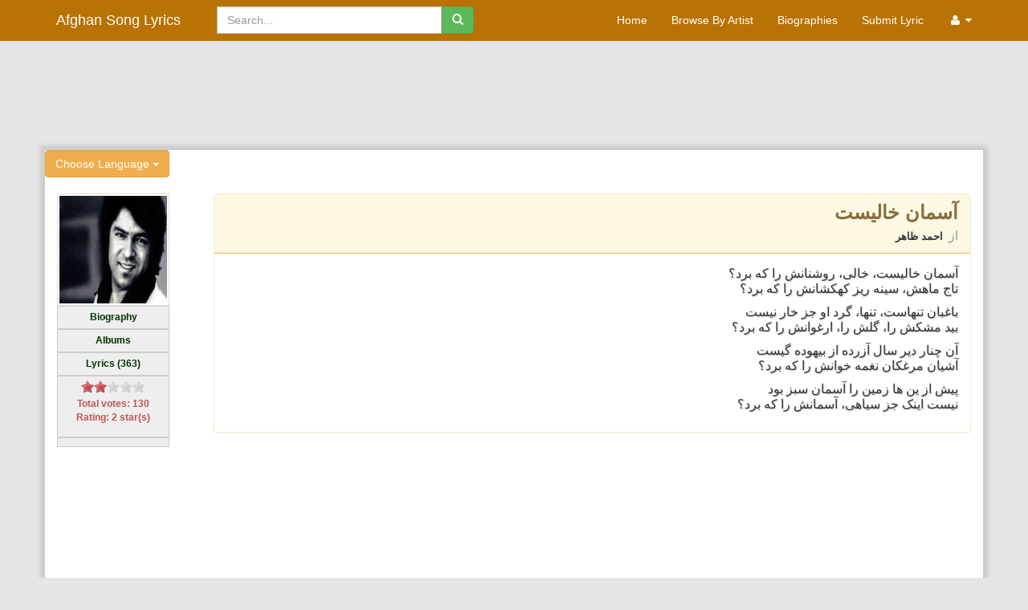

--- FILE ---
content_type: text/html; charset=utf-8
request_url: https://www.afghansonglyrics.com/Artist/Lyrics/280/Asman-Khalist
body_size: 8148
content:

<!DOCTYPE html>
<html>
<head>
    <link href="/favicon.ico" rel="shortcut icon" type="image/x-icon" />
    <meta charset="utf-8" />
        <meta name="description" content="Ahmad Zahir - Asman Khalist lyric احمد ظاهر - شعر آهنگ آسمان خاليست">
        <meta name="keywords" content="Ahmad Zahir, Asman Khalist, Asman,Khalist, afghan lyrics, afghan, lyric, poems, music, words to songs, dari, pashto, farsi, videos, song, احمد ظاهر, آسمان خاليست, آسمان,خاليست, آهنگ , اشعار آهنگای افغانی, افغان, شعر, اشعار, دری, پشتو, فارسی, متن ترانه, متن, موزیک">
    <meta http-equiv="Content-Language" content="en">
    <meta http-equiv="X-UA-Compatible" content="IE=Edge" />
    <meta name="viewport" content="width=device-width, initial-scale=1.0">
    <meta property="fb:admins" content="10151954610428249" />
    <meta property="fb:app_id" content="537839419678644" />
    
    <meta property="og:site_name" content="Afghan Song Lyrics">
    <meta property="og:url" content="https://www.afghansonglyrics.com/Artist/Lyrics/280/Asman-Khalist">
    <meta property="og:locale" content="en_US" />
    <meta property="og:type" content="article" />
    <meta property="og:title" content="Ahmad-Zahir - Asman-Khalist | Afghan Song Lyric" />
    <meta property="og:description" content="Ahmad-Zahir - Asman-Khalist | Afghan Song Lyric" />
    <meta name="twitter:description" content="Ahmad-Zahir - Asman-Khalist | Afghan Song Lyric" />
    <meta name="twitter:title" content="Ahmad-Zahir - Asman-Khalist | Afghan Song Lyric" />

        <meta property="og:image" content="https://www.afghansonglyrics.com/Uploads/Artist-Images/ahmadzahir.jpg" />
        <meta property="og:image:secure_url" content="https://www.afghansonglyrics.com/Uploads/Artist-Images/ahmadzahir.jpg" />
        <meta name="twitter:image" content="https://www.afghansonglyrics.com/Uploads/Artist-Images/ahmadzahir.jpg" />

    <title>Afghan Song Lyrics - Asman Khalist</title>
    <link href="/Content/themes/base/css?v=bNrAdDhoXapu9Umkg0G_BcmNgYmWlsOA2vPEmlLQ8LQ1" rel="stylesheet"/>

    <link href="/Content/themes/smoothness/css?v=JzbVjxmNgDMYL3kL3KsMyg-8zzksYkoeylwrmZ6Sp0s1" rel="stylesheet"/>

    <link href="/Content/bootstrap-css-ltr?v=aq2a34co_pSpKZfA5_odHHg7iGBdYSw9Z5kqApYi2SA1" rel="stylesheet"/>

    
    <link href="/Content/sitecss-ltr?v=jOYzbHAAityLbvUpOWq1PTmjaO6v_nUGp1Y1aCB7Dlw1" rel="stylesheet"/>

    <script src="/bundles/modernizr?v=qVODBytEBVVePTNtSFXgRX0NCEjh9U_Oj8ePaSiRcGg1"></script>

    <script src="/bundles/jquery-all?v=PgvzNKQBaFpJcbmh4b-vyevREJWzhKxaG1yE0oC1J8M1"></script>


    <script>
        (function (i, s, o, g, r, a, m) {
            i['GoogleAnalyticsObject'] = r; i[r] = i[r] || function () {
                (i[r].q = i[r].q || []).push(arguments)
            }, i[r].l = 1 * new Date(); a = s.createElement(o),
                m = s.getElementsByTagName(o)[0]; a.async = 1; a.src = g; m.parentNode.insertBefore(a, m)
        })(window, document, 'script', '//www.google-analytics.com/analytics.js', 'ga');

        ga('create', 'UA-53252429-1', 'auto');
        ga('send', 'pageview');
    </script>

    
    <!â€”- ShareThis BEGIN -â€”>
    <script async src="https://platform-api.sharethis.com/js/sharethis.js#property=5d791c20ab6f1000123c88a0&product=sticky-share-buttons"></script>
    <!â€”- ShareThis END -â€”>

    
    <script async src="//pagead2.googlesyndication.com/pagead/js/adsbygoogle.js"></script>
    <script>
        (adsbygoogle = window.adsbygoogle || []).push({
            google_ad_client: "ca-pub-0508305096729921",
            enable_page_level_ads: true
        });
    </script>
    
</head>
<body>
    <div class="navbar navbar-inverse navbar-static-top" role="navigation">
        <div class="container">
            <div class="navbar-header">
                <button type="button" data-target="#navbarCollapse" data-toggle="collapse" class="navbar-toggle">
                    <span class="sr-only">Toggle navigation</span>
                    <span class="icon-bar"></span>
                    <span class="icon-bar"></span>
                    <span class="icon-bar"></span>
                </button>
                <a class="navbar-brand" href="/">Afghan Song Lyrics</a>
            </div>

            <div id="navbarCollapse" class="navbar-collapse collapse">
                <div class="col-lg-4 col-md-3 col-sm-3 col-xs-6 navbar-left">
                    <form class="navbar-form" id="frmSearch" role="search" method="post" action="/Artist/Search">
                        <div class="input-group">
                            <input type="text" class="form-control" placeholder="Search..." name="searchTerm" id="searchTerm" data-afgl-autocomplete="/Artist/AutoComplete">
                            <div class="input-group-btn">
                                <button class="btn btn-success" type="submit"><i class="glyphicon glyphicon-search"></i></button>
                            </div>
                        </div>
                    </form>
                </div>

                <div class="col-md-6 col-sm-6 col-xs-10 navbar-right" style="padding-left:0; padding-right: 0;">
                    <ul class="nav navbar-nav navbar-right">
                        <li class="home"><a href="/">Home</a></li>
                        <li class="browse-artist">
<a href="/Home/Browse">Browse By Artist</a>                        </li>
                        <li class="biography"><a href="/Home/Biographies/0">Biographies</a></li>
                        <li class="submit-lyric"><a href="/Home/Submit-Lyric/0">Submit Lyric</a></li>
                        

    <li class="dropdown">
        <a class="dropdown-toggle" data-toggle="dropdown" href="#">
            <i class="fa fa-user fa-fw"></i>  <i class="fa fa-caret-down"></i>
        </a>
        <ul class="dropdown-menu dropdown-user">
           <!-- <li><a href="/Account/Register" id="registerLink">Register</a></li>-->
            <li><a href="/Account/Login" id="loginLink">Log In</a></li>
        </ul>
    </li>

                    </ul>

                </div>


            </div>
        </div>
    </div>
    <div class="container" style="background-color :#e5e5e5;">
        <div class="row clearfix bottom-buffer">
            <div style="text-align: center;" class="hidden-xs hidden-sm">
                <script async src="//pagead2.googlesyndication.com/pagead/js/adsbygoogle.js"></script>
                <!-- AfghanSongLyrics-Top-970x90 -->
                <ins class="adsbygoogle"
                     style="display:inline-block;width:970px;height:90px"
                     data-ad-client="ca-pub-0508305096729921"
                     data-ad-slot="1504743285"></ins>
                <script>
                    (adsbygoogle = window.adsbygoogle || []).push({});
                </script>
            </div>
            <div style="text-align: center;" class="visible-xs visible-sm">
                <script async src="//pagead2.googlesyndication.com/pagead/js/adsbygoogle.js"></script>
                <!-- AfghanSongLyrics-Top-970x90-Mobile -->
                <ins class="adsbygoogle"
                     style="display:inline-block;width:320px;height:50px"
                     data-ad-client="ca-pub-0508305096729921"
                     data-ad-slot="2143871684"></ins>
                <script>
                    (adsbygoogle = window.adsbygoogle || []).push({});
                </script>
            </div>
        </div>    
        <div class="row clearfix bottom-buffer content-body">
            <div class="col-md-12 column">
                <div class="row">
                    <div class="dropdown">
                        <button class="btn btn-warning dropdown-toggle" type="button" id="dropdownMenu1" data-toggle="dropdown">
                            Choose Language
                            <span class="caret"></span>
                        </button>
                        <ul class="dropdown-menu dropdown-flags">
<form action="/Home/SetCulture" class="frmlanguage" method="get">                                <li>
                                    <label for="fa">
                                        <a id="fa-anchor">
                                            <input name="culture" id="fa" value="fa" type="radio"  /> <i class="fa fa-afg-flag fa-fw"></i> Dari
                                        </a>
                                    </label>
                                </li>
                                <li class="divider"></li>
                                <li>
                                    <label for="en-us">
                                        <a id="en-us-anchor">
                                            <input name="culture" id="en-us" value="en-us" type="radio"             checked="checked"
 /> <i class="fa fa-eng-flag fa-fw"></i> English
                                        </a>
                                    </label>
                                </li>
</form>                        </ul>
                    </div>
                </div>
            </div>
            <div class="col-md-12 column body-minheight">
                


<div id="myNav" style="position:absolute; z-index: 100000; display:none;">
   
    <div style="position: fixed; right: 0; bottom: 0; left: 0; z-index: 1030; background-color: #000; transition: bottom .5s;">
        <div style="width: 100%;">
            <div style="font-size: 18px; font-weight: 600; color: #fff; text-align: center; padding-top: 12px; padding-bottom: 12px; border-bottom: 1px solid #ddd;">See AfghanSongLyrics in</div>
            <div style=" padding: 16px; vertical-align: top;">
                <div style="display: block; position: relative; height: 42px;">
                    <img src="/Images/Icons/app_icon.png" style="width: 32px;height: 32px;">
                    <span style=" position: absolute; left: 42px; color: #fff; font-size: 16px; line-height: 32px;">AfghanSongLyrics App</span>
                    <a id="btn_android" href="https://play.google.com/store/apps/details?id=com.afghansonglyrics.afghansonglyrics" style="text-decoration: none; color: #3aabff; position: absolute; font-weight: 600; top: 0; right: 0; line-height: 32px; text-align: center; color: #0079d3; height: 32px; width: 102px; border-radius: 5px; border: 1px solid #0079d3;;display:none">OPEN</a>
                    <a id="btn_ios" href="https://apps.apple.com/gb/app/afghan-song-lyrics/id1506419907" style="text-decoration: none; color: #3aabff; position: absolute; font-weight: 600; top: 0; right: 0; line-height: 32px; text-align: center; color: #0079d3; height: 32px; width: 102px; border-radius: 5px; border: 1px solid #0079d3;display:none">OPEN</a>
                </div>
                <div style=" display: block; position: relative; height: 42px;">
                   <div id="cont_android" style="display:none">
                         <img src="/Images/Icons/chrome.png" style="width: 32px;height: 32px;" >
                         <span class="XPromoPopup__actionTitle" style="position: absolute; left: 42px; color: #fff; font-size: 16px; line-height: 32px;">Chrome</span>
                     </div>
                    <div id="cont_ios" style="display:none">
                         <img src="/Images/Icons/safari.png" style="width: 32px;height: 32px;" >
                         <span class="XPromoPopup__actionTitle" style="position: absolute; left: 42px; color: #fff; font-size: 16px; line-height: 32px;">Safari</span>
                     </div>
                    <a href="javascript:void(0)" id="contibuebtn" style="text-decoration: none; color: #3aabff; position: absolute; font-weight: 600; top: 0; right: 0; line-height: 32px; text-align: center; color: #0079d3; height: 32px; width: 102px; border-radius: 5px; border: 1px solid #0079d3;">CONTINUE</a>
                </div>
            </div>
        </div>
    </div>
</div>

<div class="row">
    <div class="col-md-2">
            <img src="https://www.afghansonglyrics.com/Uploads/Artist-Images/ahmadzahir.jpg" class="artistImg" width="140" />

        <div id="lyricsmenu">
            <ul>
                <li>
                        <a href='/Artist/Biography/1/Ahmad-Zahir'>Biography</a>
                </li>
                <li>
                        <a href='/Artist/Albums/1/Ahmad-Zahir'>Albums</a>
                </li>
                <li>
                        <a href='/Artist/All-Lyrics/1/Ahmad-Zahir'>Lyrics (363)</a>
                </li>
                <li>
                    
<link href="/Content/rateit.css" rel="stylesheet" />
<script src="/Scripts/jquery.rateit.js"></script>
<script type="text/javascript">
    $(document).ready(function () {
        $('#Rating').bind('rated reset', function (e) {
            var ri = $(this);

            var value = ri.rateit('value');
            var ratingid = ri.data('ratingid');

            ri.rateit('readonly', true);

            $.ajax({
                url: '/Artist/Rate',
                data: { id: ratingid, value: value },
                type: 'POST',
                success: function (data) {
                    if (data.hasOwnProperty("d")) { data = data.d; }
                    if (data != 'false') {
                        alert('Your rating has been recorded');
                        $('#Rating').rateit('value', data.AverageRating);

                        if(isRightToLeft == 'True'){
                            $('#currentlyrated').html('<span style="color: #c55252">Total votes: ' + data.TotalRatersRtl +
                               '<br />Rating: ' + data.AverageRatingRtl + ' star(s) </span>');
                        }
                        else{
                            $('#currentlyrated').html('<span style="color: #c55252">Total votes: ' + data.TotalRaters +
                                '<br />Rating: ' +  data.AverageRating + ' star(s) </span>');
                        }

                        $('#hover5').html('');
                    } else {
                        alert('You have already rated for this lyric');
                        $('#hover5').html('');
                        $('#Rating').rateit('value', 2);
                    }

                },
                error: function (jxhr, msg, err) {
                    $('#response').append('<li style="color:red">' + msg + '</li>');
                }
            });
        });
        var isRightToLeft = 'False';
        var tooltipvalues;
        if(isRightToLeft == 'True'){
            tooltipvalues = ['خراب', 'خوب', 'بسیار خوب', 'عالی', 'بسیار عالی'];
        }
        else{
            tooltipvalues = ['Poor', 'OK', 'Good', 'Great', 'Excellent'];
        }
        $("#Rating").bind('over', function (event, value) {
            $(this).attr('title', tooltipvalues[value - 1]);
            $('#hover5').html(tooltipvalues[value - 1]);
        });
    });
</script>

<div class="menu">
    <input type="range" min="0" max="5" value="2" step="1" id="backing2">
    <div id="Rating" data-ratingid="280" class="rateit" data-rateit-backingfld="#backing2" data-rateit-resetable="false" data-rateit-step="1"></div>
    <br />
    <span id="hover5"></span>
    <div>
        <p id="currentlyrated">
                <span style="color: #c55252">
                    Total votes:  
130                    <br />
                    Rating:
2 star(s)                </span>
        </p>
    </div>
</div>
                </li>
                <li><div class="sharethis-inline-reaction-buttons" style="background-color: #eee; padding: 5px;  border: 1px solid #ccc; display: block; width: 140px; color: #030; text-align: center; font-size: 12px;"></div></li>
            </ul>
        </div>
        <br />
        <p>
            <div class="hidden-xs hidden-sm">
    <script async src="//pagead2.googlesyndication.com/pagead/js/adsbygoogle.js"></script>
    <!-- AfghanSongLyrics-UnderImage-120x240 -->
    <ins class="adsbygoogle"
         style="display:inline-block;width:120px;height:240px"
         data-ad-client="ca-pub-0508305096729921"
         data-ad-slot="1805794482"></ins>
    <script>
        (adsbygoogle = window.adsbygoogle || []).push({});
    </script>
</div>
        </p>
    </div>
    <div class="col-md-10">
            <div class="panel panel-warning dari-text">
                <div class="panel-heading">
                    <h1>
                        آسمان خاليست
                        <br />
                        <small>از</small>
                        <a href='/Artist/Albums/1/%D8%A7%D8%AD%D9%85%D8%AF-%D8%B8%D8%A7%D9%87%D8%B1'>
                            احمد ظاهر
                        </a>
                    </h1>
                </div>
                <hr class="header-hr" />
                <div class="panel-body">
                    <div class="lyric">
                        <p>آسمان خاليست، خالی، روشنانش را که برد؟ <br />تاج ماهش، سينه ريز کهکشانش را که برد؟</p>
<p>باغبان تنهاست، تنها، گرد او جز خار نيست <br />بيد مشکش را، گلش را، ارغوانش را که برد؟</p>
<p>آن چنار دير سال آزرده از بيهوده گيست <br />آشيان مرغکان نغمه خوانش را که برد؟</p>
<p>پيش از ين ها زمين را آسمان سبز بود <br />نيست اينک جز سياهی، آسمانش را که برد؟</p>
                    </div>
                </div>
            </div>
            <div class="row">
                <input type="hidden" id="engTitle" value="Asman Khalist" />
                <input type="hidden" id="engArtist" value="Ahmad Zahir" />
                <input type="hidden" id="youtubeTitle" />
                
                <div class="col-sm-6 col-sm-offset-3 col-md-6 col-md-offset-3 col-lg-5 col-lg-offset-3" id="videoresult"></div>
                <input type="hidden" id="videoText" value="*video may not be correct as it is fetched automatically" />
            </div>
            <div class="panel panel-warning en-text" style="margin-top : 20px;">
                <div class="panel-heading">
                    <h1>
                        Asman Khalist
                        <br />
                        <small>by</small>
                        <a href='/Artist/Albums/1/Ahmad-Zahir'>
                            Ahmad Zahir
                        </a>
                    </h1>
                </div>
                <hr class="header-hr" />
                <div class="panel-body">
                    <div class="lyric">
                        <p>Asman khalist, khali, roshananash ra ki bord?<br />Taj mahash, seena rez kahkashanash ra ke bord?</p>
<p>Baghban tanhast, tanha, gerd o joz khar nest<br />Bede moshkash ra, gulash ra, arghawanash ra ke bord?</p>
<p>Aan chenar der saal aazorda az behooda gist<br />Aasheyan morghakane naghma khwanash ra ki bord?</p>
<p>Pesh az ein ha zamin ra asmane sabz bood<br />Nesto einak joz seyahee, asemanash ra ki bord?</p>
                    </div>
                </div>
            </div>
    </div>
    
</div>

            </div>
            <div class="col-md-12">
                
    <div id="wpcp-error-message" class="msgmsg-box-wpcp warning-wpcp hideme"><span>Alert: </span>Content is protected !!</div>
    <div class="row">
        <div class="col-md-offset-6">
<a class="btn btn-warning" href="/Artist/Lyric-Correction/280/Asman-Khalist">Submit Correction</a>        </div>
    </div>
    <hr class="header-hr" style="margin-top:20px;" />

            </div>
            <div class="col-md-12" style="margin-top:20px;">
                
    <div class="row">
        <div class="col-md-12">
            <div id="fb-root"></div>
            <div class="fb-comments" data-href="https://www.afghansonglyrics.com/Artist/Lyrics/280/Asman-Khalist" data-width="" data-numposts="5"> 
            </div>
	</div>
    </div>

            </div>
        </div>
        
    
    <div class="row clearfix bottom-buffer footer footer-minheight">
        <div class="col-md-4 column">
            <h4>
                Statistics
            </h4>
            <hr style="border:1px solid #999" />
            <div style="margin-top: 5px;">
                <label for="TotalLyrics">Total Lyrics Added</label> :
<label for="">2695</label>                <br />
                <label for="TotalArtists">Total Artists Added</label> :
<label for="">346</label>                <br />
                <label for="TotalAlbums">Total Albums Added</label> :
<label for="">411</label>            </div>
        </div>
        <div class="col-md-4 column">
            <h4>Top 5 Lyrics</h4>
            <hr style="border: 1px solid #999" />
                <div class="media" style="margin-top: 5px;">

                            <a href="/Artist/Lyrics/12663/Tu-Zindagi-e-Mani" class="artistImg pull-left"><img alt="Nemat Behiar&#39;s image" height="50" src="https://www.afghansonglyrics.com/Uploads/Album-Images/nemat_behiar_album1.png" title="Nemat Behiar&#39;s image" width="50" /></a>
                    <div class="media-body">
                        <span class="lyric-name" style="padding-left: 4px">
                                <a href="/Artist/Lyrics/12663/Tu-Zindagi-e-Mani">Tu Zindagi e Mani</a>
                        </span>
                        <br />
                        <span class="media-heading" style="padding-left: 3px;">
                                <a href='/Artist/All-Lyrics/7331/Nemat-Behiar'>Nemat Behiar</a>

                        </span>
                    </div>
                </div>
                <div class="media" style="margin-top: 5px;">

                            <a href="/Artist/Lyrics/12662/Zan-Tura-Ba-Pai-Dil" class="artistImg pull-left"><img alt="Nemat Behiar&#39;s image" height="50" src="https://www.afghansonglyrics.com/Uploads/Album-Images/nemat_behiar_album1.png" title="Nemat Behiar&#39;s image" width="50" /></a>
                    <div class="media-body">
                        <span class="lyric-name" style="padding-left: 4px">
                                <a href="/Artist/Lyrics/12662/Zan-Tura-Ba-Pai-Dil">Zan Tura Ba Pai Dil</a>
                        </span>
                        <br />
                        <span class="media-heading" style="padding-left: 3px;">
                                <a href='/Artist/All-Lyrics/7331/Nemat-Behiar'>Nemat Behiar</a>

                        </span>
                    </div>
                </div>
                <div class="media" style="margin-top: 5px;">

                            <a href="/Artist/Lyrics/158/Ishq-o-Mehrat" class="artistImg pull-left"><img alt="Ahmad Zahir&#39;s image" height="50" src="https://www.afghansonglyrics.com/Uploads/Album-Images/ahmad_zahir_album13.jpg" title="Ahmad Zahir&#39;s image" width="50" /></a>
                    <div class="media-body">
                        <span class="lyric-name" style="padding-left: 4px">
                                <a href="/Artist/Lyrics/158/Ishq-o-Mehrat">Ishq o Mehrat</a>
                        </span>
                        <br />
                        <span class="media-heading" style="padding-left: 3px;">
                                <a href='/Artist/All-Lyrics/1/Ahmad-Zahir'>Ahmad Zahir</a>

                        </span>
                    </div>
                </div>
                <div class="media" style="margin-top: 5px;">

                            <a href="/Artist/Lyrics/175/Nadanad-Rasme-Yari" class="artistImg pull-left"><img alt="Ahmad Zahir&#39;s image" height="50" src="https://www.afghansonglyrics.com/Uploads/Album-Images/ahmad_zahir_ariana_album1.jpg" title="Ahmad Zahir&#39;s image" width="50" /></a>
                    <div class="media-body">
                        <span class="lyric-name" style="padding-left: 4px">
                                <a href="/Artist/Lyrics/175/Nadanad-Rasme-Yari">Nadanad Rasme Yari</a>
                        </span>
                        <br />
                        <span class="media-heading" style="padding-left: 3px;">
                                <a href='/Artist/All-Lyrics/1/Ahmad-Zahir'>Ahmad Zahir</a>

                        </span>
                    </div>
                </div>
                <div class="media" style="margin-top: 5px;">

                            <a href="/Artist/Lyrics/177/Na-Soroode-Na-Soroore-(Asyam-Digar)" class="artistImg pull-left"><img alt="Ahmad Zahir&#39;s image" height="50" src="https://www.afghansonglyrics.com/Uploads/Album-Images/ahmad_zahir_ariana_album1.jpg" title="Ahmad Zahir&#39;s image" width="50" /></a>
                    <div class="media-body">
                        <span class="lyric-name" style="padding-left: 4px">
                                <a href="/Artist/Lyrics/177/Na-Soroode-Na-Soroore-(Asyam-Digar)">Na Soroode Na Soroore (Asyam Digar)</a>
                        </span>
                        <br />
                        <span class="media-heading" style="padding-left: 3px;">
                                <a href='/Artist/All-Lyrics/1/Ahmad-Zahir'>Ahmad Zahir</a>

                        </span>
                    </div>
                </div>
        </div>
        <div class="col-md-4 column">
            <h4>Links</h4>
            <hr style="border: 1px solid #999" />
            <div style="margin-top: 5px;">
                <a href="/Home/AboutUs" style="margin-bottom: 5px;">About Us</a>
                <br />
                <a href="/Home/Term" style="margin-bottom: 5px;">Terms of Use</a>
                <br />
                <a href="/Home/Privacy" style="margin-bottom: 5px;">Privacy Policy</a>
                <br />
                <a href="/Home/Contact" style="margin-bottom: 5px;">Contact us</a>
            </div>
        </div>
    </div>

        
        <div class="row">
            <div style="text-align: center;" class="hidden-xs">
                <script async src="//pagead2.googlesyndication.com/pagead/js/adsbygoogle.js"></script>
                <!-- AfghanSongLyrics-FooterLarge -->
                <ins class="adsbygoogle"
                     style="display:inline-block;width:728px;height:90px"
                     data-ad-client="ca-pub-0508305096729921"
                     data-ad-slot="4597810485"></ins>
                <script>
                    (adsbygoogle = window.adsbygoogle || []).push({});
                </script>
            </div>
            <div style="text-align: center;" class="visible-xs">
                <script async src="//pagead2.googlesyndication.com/pagead/js/adsbygoogle.js"></script>
                <!-- AfghanSongLyrics-FooterLarge-Mobile -->
                <ins class="adsbygoogle"
                     style="display:inline-block;width:320px;height:50px"
                     data-ad-client="ca-pub-0508305096729921"
                     data-ad-slot="9667138487"></ins>
                <script>
                    (adsbygoogle = window.adsbygoogle || []).push({});
                </script>
            </div>
        </div>     
        <div class="row clearfix bottom-buffer">
            <div class="col-md-12 column">
                <hr />
                <footer>
                    <p class="muted credit">Designed and developed by Samim Wafa. Â© 2026 </p>
                </footer>
            </div>
        </div>
    </div>

    <script src="/bundles/bootstrap-ltr?v=7oIAvVG7RwEIftfY0vC5-TMYa7sQD8f9vp-VK98vXRY1"></script>

    
    <script src="/Scripts/Custom/youtubeVideos.js?v=6"></script>

    <script id="disable_selection" type="text/javascript">
        //<![CDATA[
        var image_save_msg = 'You Can Not Save images!';
        var no_menu_msg = 'Context Menu disabled!';
        var smessage = "Content is protected !!";

        function disableEnterKey(e) {
            if (e.ctrlKey) {
                var key;
                if (window.event)
                    key = window.event.keyCode;     //IE
                else
                    key = e.which;     //firefox (97)
                //if (key != 17) alert(key);
                if (key == 97 || key == 65 || key == 67 || key == 99 || key == 88 || key == 120 || key == 26 || key == 85 || key == 83 || key == 43) {
                    show_wpcp_message('You are not allowed to copy content or view source');
                    return false;
                } else
                    return true;
            }
        }

        function disable_copy(e) {
            var elemtype = e.target.nodeName;
            var isSafari = /Safari/.test(navigator.userAgent) && /Apple Computer/.test(navigator.vendor);
            elemtype = elemtype.toUpperCase();
            var checker_IMG = '';
            if (elemtype == "IMG" && checker_IMG == 'checked' && e.detail >= 2) { show_wpcp_message(alertMsg_IMG); return false; }
            if (elemtype != "TEXT" && elemtype != "TEXTAREA" && elemtype != "INPUT" && elemtype != "PASSWORD" && elemtype != "SELECT" && elemtype != "OPTION" && elemtype != "EMBED") {
                if (smessage !== "" && e.detail == 2)
                    show_wpcp_message(smessage);

                if (isSafari)
                    return true;
                else
                    return false;
            }
        }
        function disable_copy_ie() {
            var elemtype = window.event.srcElement.nodeName;
            elemtype = elemtype.toUpperCase();
            if (elemtype == "IMG") { show_wpcp_message(alertMsg_IMG); return false; }
            if (elemtype != "TEXT" && elemtype != "TEXTAREA" && elemtype != "INPUT" && elemtype != "PASSWORD" && elemtype != "SELECT" && elemtype != "OPTION" && elemtype != "EMBED") {
                //alert(navigator.userAgent.indexOf('MSIE'));
                //if (smessage !== "") show_wpcp_message(smessage);
                return false;
            }
        }
        function reEnable() {
            return true;
        }
        document.onkeydown = disableEnterKey;
        document.onselectstart = disable_copy_ie;
        if (navigator.userAgent.indexOf('MSIE') == -1) {
            document.onmousedown = disable_copy;
            document.onclick = reEnable;
        }
        function disableSelection(target) {
            //For IE This code will work
            if (typeof target.onselectstart != "undefined")
                target.onselectstart = disable_copy_ie;

            //For Firefox This code will work
            else if (typeof target.style.MozUserSelect != "undefined") { target.style.MozUserSelect = "none"; }

            //All other  (ie: Opera) This code will work
            else
                target.onmousedown = function () { return false }
            target.style.cursor = "default";
        }
        //Calling the JS function directly just after body load
        window.onload = function () { disableSelection(document.body); };
        //]]>
    </script>
    <script id="disable_Right_Click" type="text/javascript">
        //<![CDATA[
        document.ondragstart = function () { return false; }
        /* ^^^^^^^^^^^^^^^^^^^^^^^^^^^^^^^^^^^^^^^^^^^^^^^^^^^^^^^^^^^^^^
        Disable context menu on images by GreenLava Version 1.0
        ^^^^^^^^^^^^^^^^^^^^^^^^^^^^^^^^^^^^^^^^^^^^^^^^^^^^^^^^^^^^^^ */
        function nocontext(e) {
            return false;
        }
        document.oncontextmenu = nocontext;
        //]]>
    </script>
    <script id="css_disable_selection" type="text/javascript">
        var e = document.getElementsByTagName('body')[0];
        if (e) {
            e.setAttribute('unselectable', 'on');
        }
    </script>
    <script>
        var timeout_result;
        function show_wpcp_message(smessage) {
            if (smessage !== "") {
                var smessage_text = '<span>Alert: </span>' + smessage;
                document.getElementById("wpcp-error-message").innerHTML = smessage_text;
                document.getElementById("wpcp-error-message").className = "msgmsg-box-wpcp warning-wpcp showme";
                clearTimeout(timeout_result);
                timeout_result = setTimeout(hide_message, 3000);
            }
        }
        function hide_message() {
            document.getElementById("wpcp-error-message").className = "msgmsg-box-wpcp warning-wpcp hideme";
        }
    </script>


    <script type="text/javascript">
        $(function () {
            $("input[type = 'radio']").click(function () {
                $(this).parents("form").submit(); // post form
            });
        });
        $("#searchTerm").click(function () {
            if (document.getElementById("myNav") != null) {
                document.getElementById("myNav").style.display = "none";
            }
        });
 window.fbAsyncInit = function() {
    FB.init({
      appId            : '537839419678644',
      autoLogAppEvents : true,
      xfbml            : true,
      version          : 'v11.0'
    });
  };
    </script>
<script async defer crossorigin="anonymous" src="https://connect.facebook.net/en_US/sdk.js"></script>
<script defer src="https://static.cloudflareinsights.com/beacon.min.js/vcd15cbe7772f49c399c6a5babf22c1241717689176015" integrity="sha512-ZpsOmlRQV6y907TI0dKBHq9Md29nnaEIPlkf84rnaERnq6zvWvPUqr2ft8M1aS28oN72PdrCzSjY4U6VaAw1EQ==" data-cf-beacon='{"version":"2024.11.0","token":"15931fe066d84d91b04e352732edd8b5","r":1,"server_timing":{"name":{"cfCacheStatus":true,"cfEdge":true,"cfExtPri":true,"cfL4":true,"cfOrigin":true,"cfSpeedBrain":true},"location_startswith":null}}' crossorigin="anonymous"></script>
</body>
</html>


--- FILE ---
content_type: text/html; charset=utf-8
request_url: https://www.google.com/recaptcha/api2/aframe
body_size: 266
content:
<!DOCTYPE HTML><html><head><meta http-equiv="content-type" content="text/html; charset=UTF-8"></head><body><script nonce="tPhFm7SzOcVon009wXpPBg">/** Anti-fraud and anti-abuse applications only. See google.com/recaptcha */ try{var clients={'sodar':'https://pagead2.googlesyndication.com/pagead/sodar?'};window.addEventListener("message",function(a){try{if(a.source===window.parent){var b=JSON.parse(a.data);var c=clients[b['id']];if(c){var d=document.createElement('img');d.src=c+b['params']+'&rc='+(localStorage.getItem("rc::a")?sessionStorage.getItem("rc::b"):"");window.document.body.appendChild(d);sessionStorage.setItem("rc::e",parseInt(sessionStorage.getItem("rc::e")||0)+1);localStorage.setItem("rc::h",'1769025099167');}}}catch(b){}});window.parent.postMessage("_grecaptcha_ready", "*");}catch(b){}</script></body></html>

--- FILE ---
content_type: application/javascript
request_url: https://www.afghansonglyrics.com/Scripts/Custom/youtubeVideos.js?v=6
body_size: 601
content:
$(function () {
    getYoutube($("#engArtist").val() , $("#engTitle").val(), $("#youtubeTitle").val());
});

function getYoutube(artist, title, youtubeTitle) {    
    var titlesplit = title.split(' ');
    var query = '';

    if (youtubeTitle.length > 0) {
        query = youtubeTitle;
    } else {
        query = artist + ' - ' + title;
    }

    if (typeof(Storage) !== "undefined") {
        if (localStorage.getItem(query) !== null) {
               populateVideo(localStorage.getItem(query), query);
               return;
         }
    }

    //console.log(query);
    //url: 'http://gdata.youtube.com/feeds/api/videos?q=' + encodeURIComponent(query) + '&format=5&max-results=10&v=2&alt=jsonc',
    $.ajax({
        type: "GET",
        url: 'https://www.googleapis.com/youtube/v3/search?part=snippet&q=' + encodeURIComponent(query) + '&maxResults=10&key=AIzaSyC1sKQGSpqtsseK7NbwxKXa0cyv82C9aSg',
        dataType: "jsonp",
        success: function (response) {
            console.log("first hit");
            if (response.error) { return; }
            if (response.items.length > 0) {
                $.each(response.items, function (i, data) {
                    var videoId = data.id.videoId;
                    var videoTitle = data.snippet.title;
                    console.log("First hit Found " + data.duration);
                    console.log(videoTitle);

                    if (youtubeTitle.length > 0 && videoTitle.toLowerCase().indexOf(youtubeTitle.toLowerCase()) > -1) {
                        populateVideo(videoId, query);
                        console.log("loop hit found");
                        return false;
                    }

                    if (videoTitle.toLowerCase().indexOf($("#engArtist").val().toLowerCase()) > -1
                        && videoTitle.toLowerCase().indexOf(titlesplit[0].toString().toLowerCase()) > -1) {
                        populateVideo(videoId, query);
                        console.log("loop hit found");
                        return false;
                    }
                });
            } else {
                //hit again with two words as title now
                if (titlesplit.length >= 2) {
                    var squery = artist + ' - ' + titlesplit[0] + ' ' + titlesplit[1];                    
                    $.ajax({
                        type: "GET",
                        url: 'https://www.googleapis.com/youtube/v3/search?part=snippet&q=' + encodeURIComponent(squery) + '&maxResults=10&key=AIzaSyC1sKQGSpqtsseK7NbwxKXa0cyv82C9aSg',
                        dataType: "jsonp",
                        success: function (resp) {
                            console.log("second hit");
                            if (resp.items.length > 0) {
                                $.each(resp.items, function(i, data) {
                                    var videoId = data.id.videoId;
                                    var videoTitle = data.snippet.title;
                                    console.log("Second hit Found");
                                    console.log(videoTitle);

                                    if (videoTitle.toLowerCase().indexOf($("#engArtist").val().toLowerCase()) > -1
                                        && videoTitle.toLowerCase().indexOf(titlesplit[1].toString().toLowerCase()) > -1) {
                                        populateVideo(videoId, squery);
                                        return false;
                                    }
                                });
                            }
                        }
                    });
                }                
            }
        }
    });
}

function populateVideo(videoId, query) {
    if (typeof(Storage) !== "undefined") {
         if (localStorage.getItem(query) === null) {
              localStorage.setItem(query, videoId);
          }
    }

    var videoFrame = "<iframe width='300' height='200' " +
                           "src='https://www.youtube.com/embed/" + videoId + "?modestbranding=1&rel=0&fs=0&autohide=1&showinfo=0' frameborder='0' " +
                           "type='text/html'></iframe>";

    var final1 = "<div class='flex-video widescreen'>" + videoFrame + "</div><div class='small'>" + $("#videoText").val() + "</div>";
    $("#videoresult").html(final1);
}


--- FILE ---
content_type: text/javascript; charset=UTF-8
request_url: https://www.googleapis.com/youtube/v3/search?part=snippet&q=Ahmad%20Zahir%20-%20Asman%20Khalist&maxResults=10&key=AIzaSyC1sKQGSpqtsseK7NbwxKXa0cyv82C9aSg&callback=jQuery1102019050515463558382_1769025096574&_=1769025096575
body_size: 1900
content:
// API callback
jQuery1102019050515463558382_1769025096574({
  "kind": "youtube#searchListResponse",
  "etag": "tUxOjtEM76eY5bxcAg0tH4wwD2U",
  "nextPageToken": "CAoQAA",
  "regionCode": "US",
  "pageInfo": {
    "totalResults": 318,
    "resultsPerPage": 10
  },
  "items": [
    {
      "kind": "youtube#searchResult",
      "etag": "r9cXnZH0GfrjlmpSd5w6whw-C3c",
      "id": {
        "kind": "youtube#video",
        "videoId": "lN_IVH_36WU"
      },
      "snippet": {
        "publishedAt": "2023-05-26T18:59:04Z",
        "channelId": "UC8x6meLf2PHuhH3ZUrVylTg",
        "title": "Ahmad Zahir احمد ظاهر - &quot;Baadahaa Khaalest&quot; باده ها خالیست، خالی",
        "description": "Ahmad Zahir احمد ظاهر Ahmad Zahir Radio Volume 5 \"Baadahaa Khaalest\" باده ها خالیست، خالی.",
        "thumbnails": {
          "default": {
            "url": "https://i.ytimg.com/vi/lN_IVH_36WU/default.jpg",
            "width": 120,
            "height": 90
          },
          "medium": {
            "url": "https://i.ytimg.com/vi/lN_IVH_36WU/mqdefault.jpg",
            "width": 320,
            "height": 180
          },
          "high": {
            "url": "https://i.ytimg.com/vi/lN_IVH_36WU/hqdefault.jpg",
            "width": 480,
            "height": 360
          }
        },
        "channelTitle": "Ahmad Zahir",
        "liveBroadcastContent": "none",
        "publishTime": "2023-05-26T18:59:04Z"
      }
    },
    {
      "kind": "youtube#searchResult",
      "etag": "vekWF9y-bZU-fRB4X2-IIAbhqJ4",
      "id": {
        "kind": "youtube#video",
        "videoId": "a3k-fDX29r8"
      },
      "snippet": {
        "publishedAt": "2021-04-01T00:48:50Z",
        "channelId": "UCo8DO3vFHwln8t6S8HLEM6A",
        "title": "Nainawaz&#39;s Asoman Khaleest by beloved Ahmad  Zahir jan.",
        "description": "https://www.facebook.com/Nainawaz/",
        "thumbnails": {
          "default": {
            "url": "https://i.ytimg.com/vi/a3k-fDX29r8/default.jpg",
            "width": 120,
            "height": 90
          },
          "medium": {
            "url": "https://i.ytimg.com/vi/a3k-fDX29r8/mqdefault.jpg",
            "width": 320,
            "height": 180
          },
          "high": {
            "url": "https://i.ytimg.com/vi/a3k-fDX29r8/hqdefault.jpg",
            "width": 480,
            "height": 360
          }
        },
        "channelTitle": "NainawazStudio",
        "liveBroadcastContent": "none",
        "publishTime": "2021-04-01T00:48:50Z"
      }
    },
    {
      "kind": "youtube#searchResult",
      "etag": "nAxYdfpa25tCxiIYfCumg8A5xtU",
      "id": {
        "kind": "youtube#video",
        "videoId": "zVjS3yK59nA"
      },
      "snippet": {
        "publishedAt": "2024-12-29T23:13:40Z",
        "channelId": "UCuHDKRjBA7fyufckacSZ2xg",
        "title": "asman khalist ..... (Ahmed Zahir)",
        "description": "",
        "thumbnails": {
          "default": {
            "url": "https://i.ytimg.com/vi/zVjS3yK59nA/default.jpg",
            "width": 120,
            "height": 90
          },
          "medium": {
            "url": "https://i.ytimg.com/vi/zVjS3yK59nA/mqdefault.jpg",
            "width": 320,
            "height": 180
          },
          "high": {
            "url": "https://i.ytimg.com/vi/zVjS3yK59nA/hqdefault.jpg",
            "width": 480,
            "height": 360
          }
        },
        "channelTitle": "Shaheen Zahir ",
        "liveBroadcastContent": "none",
        "publishTime": "2024-12-29T23:13:40Z"
      }
    },
    {
      "kind": "youtube#searchResult",
      "etag": "sEtAoYnhIWgcvYCwYvqw-q0QaAM",
      "id": {
        "kind": "youtube#video",
        "videoId": "VCciSobp5zE"
      },
      "snippet": {
        "publishedAt": "2025-01-26T04:54:09Z",
        "channelId": "UC19M1tk87CB8L8w96OJzKgA",
        "title": "آسمان خالیست خالی ، دوگانه احمد ظاهر و خانم هنگامه Asman khalist khali , Ahmad Zahir and Hangama",
        "description": "",
        "thumbnails": {
          "default": {
            "url": "https://i.ytimg.com/vi/VCciSobp5zE/default.jpg",
            "width": 120,
            "height": 90
          },
          "medium": {
            "url": "https://i.ytimg.com/vi/VCciSobp5zE/mqdefault.jpg",
            "width": 320,
            "height": 180
          },
          "high": {
            "url": "https://i.ytimg.com/vi/VCciSobp5zE/hqdefault.jpg",
            "width": 480,
            "height": 360
          }
        },
        "channelTitle": "Abir Khan",
        "liveBroadcastContent": "none",
        "publishTime": "2025-01-26T04:54:09Z"
      }
    },
    {
      "kind": "youtube#searchResult",
      "etag": "wdyl6uBMEGSNGzQRH7FP1qMpxvc",
      "id": {
        "kind": "youtube#video",
        "videoId": "6GnTVJomsTE"
      },
      "snippet": {
        "publishedAt": "2025-05-06T17:04:41Z",
        "channelId": "UCGc1P4o9KyI9l8ZRGljIHcQ",
        "title": "Ahmad Zahir Aseman Khalist Khali🌱🧡",
        "description": "",
        "thumbnails": {
          "default": {
            "url": "https://i.ytimg.com/vi/6GnTVJomsTE/default.jpg",
            "width": 120,
            "height": 90
          },
          "medium": {
            "url": "https://i.ytimg.com/vi/6GnTVJomsTE/mqdefault.jpg",
            "width": 320,
            "height": 180
          },
          "high": {
            "url": "https://i.ytimg.com/vi/6GnTVJomsTE/hqdefault.jpg",
            "width": 480,
            "height": 360
          }
        },
        "channelTitle": "hawaa assas",
        "liveBroadcastContent": "none",
        "publishTime": "2025-05-06T17:04:41Z"
      }
    },
    {
      "kind": "youtube#searchResult",
      "etag": "XyneCWrKlsTJ3gix2cecCxSC1Vs",
      "id": {
        "kind": "youtube#video",
        "videoId": "RZh_mnfePM0"
      },
      "snippet": {
        "publishedAt": "2023-05-30T19:34:03Z",
        "channelId": "UC8x6meLf2PHuhH3ZUrVylTg",
        "title": "Ahmad Zahir احمد ظاهر - Agar Een Aasomaan Sitaara Nadaasht اگـر این آسمان ستاره نـداشتچش",
        "description": "Ahmad Zahir احمد ظاهر Ahmad Zahir Studio Volume 16 \"Agar Een Aasomaan Sitaara Nadaasht\" اگـر این آسمان ستاره نـداشتچش.",
        "thumbnails": {
          "default": {
            "url": "https://i.ytimg.com/vi/RZh_mnfePM0/default.jpg",
            "width": 120,
            "height": 90
          },
          "medium": {
            "url": "https://i.ytimg.com/vi/RZh_mnfePM0/mqdefault.jpg",
            "width": 320,
            "height": 180
          },
          "high": {
            "url": "https://i.ytimg.com/vi/RZh_mnfePM0/hqdefault.jpg",
            "width": 480,
            "height": 360
          }
        },
        "channelTitle": "Ahmad Zahir",
        "liveBroadcastContent": "none",
        "publishTime": "2023-05-30T19:34:03Z"
      }
    },
    {
      "kind": "youtube#searchResult",
      "etag": "XVyLJaPiarrJ8orUopOTyrvtH1c",
      "id": {
        "kind": "youtube#video",
        "videoId": "QB3PPlPPdJI"
      },
      "snippet": {
        "publishedAt": "2011-03-19T16:36:38Z",
        "channelId": "UCibKJciBIe-mozQ8wCP5bow",
        "title": "Ahmad Zahir -  Hangama -mp4",
        "description": "Badah haa khalist$$$$$$",
        "thumbnails": {
          "default": {
            "url": "https://i.ytimg.com/vi/QB3PPlPPdJI/default.jpg",
            "width": 120,
            "height": 90
          },
          "medium": {
            "url": "https://i.ytimg.com/vi/QB3PPlPPdJI/mqdefault.jpg",
            "width": 320,
            "height": 180
          },
          "high": {
            "url": "https://i.ytimg.com/vi/QB3PPlPPdJI/hqdefault.jpg",
            "width": 480,
            "height": 360
          }
        },
        "channelTitle": "Manysch N k",
        "liveBroadcastContent": "none",
        "publishTime": "2011-03-19T16:36:38Z"
      }
    },
    {
      "kind": "youtube#searchResult",
      "etag": "NJHjLwn_hdita5dO2OFPQQc0DZU",
      "id": {
        "kind": "youtube#video",
        "videoId": "oH3GBpB292E"
      },
      "snippet": {
        "publishedAt": "2021-05-30T19:31:09Z",
        "channelId": "UChkfITyENTXawd97jj_HMQA",
        "title": "احمدظاهر-جاده ها خالیست خالی - Ahmad Zahir-Jada ha khalist Khali",
        "description": "ahmad_zahir #احمدظاهر #موزیک_افغانی #afghan_music #afghan_songs.",
        "thumbnails": {
          "default": {
            "url": "https://i.ytimg.com/vi/oH3GBpB292E/default.jpg",
            "width": 120,
            "height": 90
          },
          "medium": {
            "url": "https://i.ytimg.com/vi/oH3GBpB292E/mqdefault.jpg",
            "width": 320,
            "height": 180
          },
          "high": {
            "url": "https://i.ytimg.com/vi/oH3GBpB292E/hqdefault.jpg",
            "width": 480,
            "height": 360
          }
        },
        "channelTitle": "Ahmad zahir احمدظاهر",
        "liveBroadcastContent": "none",
        "publishTime": "2021-05-30T19:31:09Z"
      }
    },
    {
      "kind": "youtube#searchResult",
      "etag": "fgY2Qyli7cP-1MzTlamQWAFYXo0",
      "id": {
        "kind": "youtube#video",
        "videoId": "ucv9pHZefno"
      },
      "snippet": {
        "publishedAt": "2023-06-04T17:50:18Z",
        "channelId": "UC8x6meLf2PHuhH3ZUrVylTg",
        "title": "Ahmad Zahir احمد ظاهر – Baadahaa Khaaleest بادها خالی\u200cست",
        "description": "Ahmad Zahir احمد ظاهر – Baadahaa Khaaleest بادها خالی\u200cست ...",
        "thumbnails": {
          "default": {
            "url": "https://i.ytimg.com/vi/ucv9pHZefno/default.jpg",
            "width": 120,
            "height": 90
          },
          "medium": {
            "url": "https://i.ytimg.com/vi/ucv9pHZefno/mqdefault.jpg",
            "width": 320,
            "height": 180
          },
          "high": {
            "url": "https://i.ytimg.com/vi/ucv9pHZefno/hqdefault.jpg",
            "width": 480,
            "height": 360
          }
        },
        "channelTitle": "Ahmad Zahir",
        "liveBroadcastContent": "none",
        "publishTime": "2023-06-04T17:50:18Z"
      }
    },
    {
      "kind": "youtube#searchResult",
      "etag": "q80rgjMz7xTb__D4lw4S-CDk4o4",
      "id": {
        "kind": "youtube#playlist",
        "playlistId": "PL33SwbNpCrmeOtSZUD4DrU8LimWpHhyv6"
      },
      "snippet": {
        "publishedAt": "2025-08-06T12:31:39Z",
        "channelId": "UCMHFTozu4CBN5h9X-KtWcsA",
        "title": "Ahmad zahir Remix",
        "description": "",
        "thumbnails": {
          "default": {
            "url": "https://i.ytimg.com/vi/cZFsMZsfXiE/default.jpg",
            "width": 120,
            "height": 90
          },
          "medium": {
            "url": "https://i.ytimg.com/vi/cZFsMZsfXiE/mqdefault.jpg",
            "width": 320,
            "height": 180
          },
          "high": {
            "url": "https://i.ytimg.com/vi/cZFsMZsfXiE/hqdefault.jpg",
            "width": 480,
            "height": 360
          }
        },
        "channelTitle": "Artin Ajubi",
        "liveBroadcastContent": "none",
        "publishTime": "2025-08-06T12:31:39Z"
      }
    }
  ]
}
);